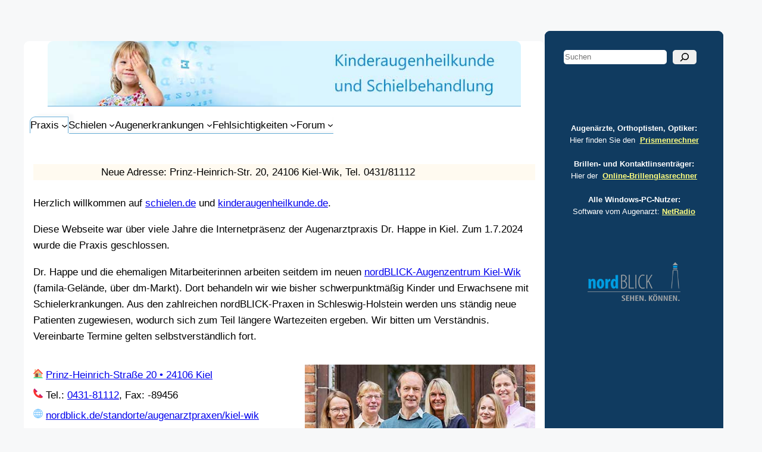

--- FILE ---
content_type: text/css
request_url: https://www.schielen.de/wp-content/themes/twentytwentythree-child/style.css?ver=6.9
body_size: 9212
content:
/*
 Theme Name: Twenty Twenty-Three Child
 Template: twentytwentythree
*/
body {background-color: #F7F8F9;}
main, footer {margin-top: 0 !important;}
footer.wp-block-template-part {border-top: 1px solid #66ACD7;}
#head > div {margin-top: 10px;} /* Abstand zwischen Header-Bild und Menü reduzieren */
main > div {padding-bottom: 30px !important;}
@media (min-width: 600px) {	div.is-layout-flow.wp-block-column:has(> header), aside.wp-block-template-part, li.wp-block-navigation-submenu > ul {box-shadow: 0 7px 30px -10px rgba(150,170,180,0.5);} }
aside.wp-block-template-part {border-radius: 9px;}
#head > figure {border-bottom: 1px solid #66ACD7;} /* Linie unter Header-Bild */

/* li.sidebar-link::before {content: '▶'; position: absolute; left: 55px;} 
li.sidebar-link > a {color: lightcyan !important;} */
ul.sidebar-wik-maps > li > a > img {vertical-align: sub;}
ul.sidebar-wik-maps {list-style: none; padding: 0px;}
ul.sidebar-wik-maps li:before {content: '👉'; margin: 0 0.5em}

code {white-space: nowrap;} // Seite Brillenglasrechner
li.wp-block-navigation-submenu > ul > li > a {background-color: #FFFAF0;} 
li.wp-block-navigation-submenu > ul > li > a:hover {background-color: #FFD98D;} 
@media (min-width: 600px) and (max-width: 960px) {#modal-1-content > ul.wp-block-navigation__container {gap: unset;}}
@media (min-width: 600px) {	
	#modal-1-content > ul.wp-block-navigation__container {border-bottom: 1px solid #66ACD7; box-shadow: inset 0px -3px 3px 0px #F7F8F9;} 
	li.wp-block-navigation-submenu:has(> ul > li) {padding-left: 12px; padding-right: 6px; padding-top: 3px;} 
	li.wp-block-navigation-submenu.current-menu-item {outline: 1px solid #fff !important; border-left: 1px solid #66ACD7; border-top: 1px solid #66ACD7; border-right: 1px solid #66ACD7; border-top-left-radius: 9px; box-shadow: 8px -4px 4px 0px #F7F8F9; background-color: white;} 
li.wp-block-navigation-submenu:has(> ul > li.current-menu-item:not(:first-child)) {outline: 1px solid #fff !important; border-left: 1px solid #66ACD7; border-top: 1px solid #66ACD7; border-right: 1px solid #66ACD7; border-top-left-radius: 9px; box-shadow: 8px -4px 4px 0px #F7F8F9; background-color: white;}   
}
@media (max-width: 599px) {	
	li.wp-block-navigation-submenu:has(> ul > li) > a {width: 100%; background-color: #103B60; color: #fff !important; padding: 0 5px 0 5px !important;} /* top | right | bottom | left */
	li.wp-block-navigation-submenu.current-menu-item {font-weight: bold;}
	li.wp-block-navigation-submenu:has(> ul > li.current-menu-item) {font-weight: bold;} 
	ul.wp-block-navigation__submenu-container {padding-top: 0.5em !important;}
}
/*
#modal-1-content > ul > li > ul > li.current-menu-item.wp-block-navigation-link > a {color: #808080;} 
#modal-1-content > ul > li > ul > li.current-menu-item.wp-block-navigation-link > a:hover {background-color: #ddd;} 
li.wp-block-navigation-item.current-menu-item.wp-block-navigation-link > a {pointer-events: none; cursor: default; opacity: 0.6;} 
*/
div.wp-block-navigation__responsive-container.is-menu-open {background-color: #F3F9FF !important;}
div.wp-block-navigation__responsive-container.is-menu-open > div > div > div > ul > li.wp-block-navigation-submenu > ul.wp-block-navigation__submenu-container {padding-bottom: 15px;}

nav > button.wp-block-navigation__responsive-container-open {width: 120px; color: #66ACD7; font-weight: bold;  border: 1px solid #66ACD7;} /* Menü-Button (Hamburger) im Mobilmodus, original 26px width */
nav > button.wp-block-navigation__responsive-container-open::after {content:'\00A0\00A0\00A0\00A0MEN\0000DC'; margin-bottom: auto; margin-top: auto;}
nav > button.wp-block-navigation__responsive-container-open:hover {background-color: #66ACD7; color: white;}

.suchen > div > button {width: 40px; padding: 0;} // Suchfeld-Höhe wäre sonst übergroß 
div.pageList {width: 100%;}
div.prismenrechner {width: 100%;}
div.coronaampel {width: 100%;}
div.coronaampel > table {font-size: small;}
.nowrap {white-space: nowrap;}
.twenty {width: 20%;}
.twentyfive {width: 25%;}
.thirty {width: 33%;}
.thirty:last-child {width: 34%;}
.fourty {width: 40%;}
.fifty {width: 50%;}
.sixty {width: 60%;}
.seventy {width: 70%;}
.aligncenter {text-align: center;}
.smallText {font-size: small;}

/* @media (min-width: 371px) {	
	figure.sprechzeiten > table td:first-child {width: 21%; padding-left: 21px;}
	figure.sprechzeiten > table {border: 1px solid #000000;}
} */
/* table.tablepress.sprechzeiten td {padding: 0;} /* Original 8px */ */
@media (max-width: 599px) {	
	#head > figure > a > img {content: url(https://www.schielen.de/wp-content/uploads/banner_mobile.jpg);}
	body {--wp--style--root--padding-left: 9px; --wp--style--root--padding-right: 9px;} 
	html.has-modal-open > body {--wp--style--root--padding-left: 30px; --wp--style--root--padding-right: 30px;} 
}
@media (max-width: 1150px) and (min-width: 781px) {
	div.wp-block-search__inside-wrapper {flex-wrap: wrap;} 
	button.wp-block-search__button { position: relative; margin-top: 10px;} 
}
@media (max-width: 781px) {	
	div.startseiteImage {display: none !important;}
	div.imagecolumnHappeOnlyDesktop {display: none !important;}
}
@media (min-width: 782px) {figure.imageOnlyMobile {display: none !important;}}

button.wp-block-search__button:hover {background-color: #66ACD7;}
form.wp-block-search {width: 100%;}

/* div.sprechzeitenStartpage {min-width: 325px;} */
p.smallMarginBottomParagraph {line-height: 2.0em;}
figure.sprechzeiten > table {min-width: 325px; max-width: 440px;} 
figure.sprechzeiten td {padding-bottom: 0.1em; padding-top: 0.1em; border: none; border-top-width: 1px; border-top-style: solid; border-top-color: #999;} 
/* figure.sprechzeiten > table > tbody > tr:nth-child(1) td { border-top: 0;}
   figure.sprechzeiten > table > tbody > tr:nth-child(5) td { max-width: 0; overflow: hidden; text-overflow: ellipsis; white-space: nowrap;} 
   figure.sprechzeiten > table > tbody > tr:nth-child(5) > td:nth-child(2) { text-align: right !important;} */
figure.sprechzeiten > table tr:hover td {background: #FFFAF0; /*cursor: pointer;*/ }

figure.tableTopBottom > table > tbody > tr > td {padding: 0; text-align: center;}  
figure.tableTopBottom > table > tbody > tr > td > a {display: block; font-weight: bold;} 
figure.tableTopBottom > table > tbody > tr > td > a:hover {background-color: #66ACD7; color: white; }

.urlaubLink:hover {cursor: pointer;} 
#akkordeon:not(:target) .urlaubTxt,
#akkordeon:not(:target) .hide,
#akkordeon:target .show {display: none;}
#akkordeon > div.urlaubTxt {padding: 20px 20px 1px; margin: 0px 0px 10px; border: 1px solid #103B60; background-color: #FFFAF0;}
#akkordeon > a.hide {padding:10px; background: #F5F5F5; text-decoration: none; border: 1px solid #103B60; border-radius: 5px;}
#akkordeon > a.hide:hover {background-color: #66ACD7; color: white;}

iframe {border-radius: 5px; border-color: #999 #ccc #ccc #999; border-style: solid; border-width: 1px;} /* Terminbuchung */
button#vscf_send {background: #66ACD7 !important; color: white !important; padding: 10px 40px; border-radius: 5px;}
button#vscf_send:hover {box-shadow: 0px 1px 2px #103B60;} /* Kontaktformular */
#vscf_message:focus, form#vscf input:focus {background-color: #fffaf0;}
p.vscf-info {margin-bottom: 150px !important;} /* Vielen Dank! Sie erhalten ...*/

figure.table_Border1_Pad5_1Col20pz > table > tbody > tr > td {border: 1px solid #000; padding: 5px;}  
figure.table_Border1_Pad5_1Col20pz > table > tbody > tr > td:nth-child(1) {width: 20%;}  /* Farbensehen, Sehentwickung, ROP-Screnning */

figure.tableBorder1Padding10 table {border-collapse: collapse; border: 1px solid #000;}
figure.tableBorder1Padding10 th, figure.tableBorder1Padding10 td {padding: 10px;}

.scroll-to-top-button {position: fixed; left: 50%; margin-left: 330px; bottom: 100px; width: 57px; height: 57px; color: white; background-color: #103B60; border: 2px solid white; border-radius: 5px;}
@media (max-width: 781px) {.scroll-to-top-button {left: auto; right: 22px; margin: auto; bottom: 22px; opacity: 0.5;} }
.scroll-to-top-button:after {display: inline-block; content: '\f0aa'; font-size: 40px; font-family: "FontAwesome";} /* <i class="fa fa-arrow-circle-up"></i> */
.scroll-to-top-button:hover {cursor: pointer;}

aside.wp-block-template-part {height: 100%; position: relative; background-color: #103B60; color: white; min-width: 240px;}
/* div.sidebarStapel {min-width: 240px;} */
p.copyright {position: absolute; bottom: 0; width: 100%; padding-bottom: 20px;} 
p.rkiLink a:link, p.rkiLink a:visited {color: yellow;}

ul.pageList li  {text-indent: -2em; list-style-type: none;}

form.brillenglasrechner label {padding: 5px 10px; display:inline-block; width: 200px;}
form.brillenglasrechner div.formRowInput > input {font-family: inherit; font-size: inherit; display: inline-block; width: 100px;}
form.brillenglasrechner #valueSpan {position:relative; left: 30px;}
form.brillenglasrechner select#hsa {font-size: inherit;}
form.brillenglasrechner #auswertung {font-family: inherit; font-size: inherit; padding: 10px 10px;}
form.brillenglasrechner #reset {font-family: inherit; font-size: inherit; padding: 10px 10px;}
form.brillenglasrechner #textarea {font-family: inherit; font-size: inherit; padding: 5px 10px; height: 200px; width: 95%; margin-top: 15px; }


--- FILE ---
content_type: text/javascript
request_url: https://www.schielen.de/wp-content/themes/twentytwentythree-child/assets/js/scroll-to-top.js?ver=1.0
body_size: 799
content:
/**
 * Scroll to Top JS
 */

( function($) {
	$.fn.scrollToTop = function() {
		var scrollButton = $( this );
		/* Hide Button by default */
		scrollButton.hide();
		/* Show Button on scroll down */
		var showButton = function() {
			var window_top = $( window ).scrollTop();
			if ( window_top > 150 ) {scrollButton.fadeIn( 200 );}
		    else {scrollButton.fadeOut( 200 );}
		}
		showButton();
		$( window ).scroll( showButton );
		/* Scroll back to top when element is clicked */
		scrollButton.click( function () {
			$('html, body').animate( { scrollTop: 0 }, 300 );
			return false;
		});
	};
	$( document ).ready( function() {
		/* Add Button to HTML DOM */
		$( 'body' ).append( '<button type=\"button\" id=\"scroll-to-top\" class=\"scroll-to-top-button\" title=\"Nach oben\"></button>' );
		/* Add Scroll To Top Functionality */
		$( '#scroll-to-top' ).scrollToTop();
	} );

} (jQuery));
